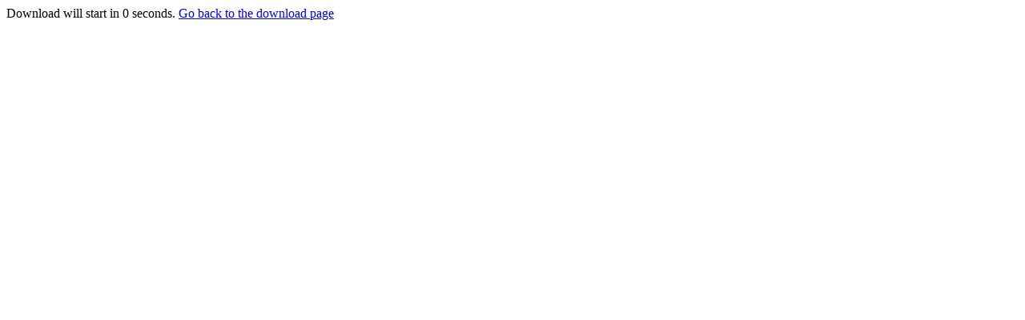

--- FILE ---
content_type: text/html; charset=UTF-8
request_url: https://tfsyntax.zhaopage.com/dlpage.php?sampleId=mmATAC1026&species=mouse&dataSet=colocalization&dataType=motif
body_size: 621
content:
<html>
<head>
  <title>Download|mouse|colocalization|mmATAC1026|motif</title>
  <meta http-equiv="content-type" content="text/html; charset=utf-8" />
  <meta name="viewport" content="width=device-width, initial-scale=1, maximum-scale=1, user-scalable=no">
  <!-- Matomo -->
<script>
  var _paq = window._paq = window._paq || [];
  /* tracker methods like "setCustomDimension" should be called before "trackPageView" */
  _paq.push(['trackPageView']);
  _paq.push(['enableLinkTracking']);
  (function() {
    var u="https://matomo.scicdn.com/";
    _paq.push(['setTrackerUrl', u+'matomo.php']);
    _paq.push(['setSiteId', '6']);
    var d=document, g=d.createElement('script'), s=d.getElementsByTagName('script')[0];
    g.async=true; g.src=u+'matomo.js'; s.parentNode.insertBefore(g,s);
  })();
</script>
<!-- End Matomo Code -->
</head>
<body>
    <span>Download will start in </span> <span id="sec-text"></span> <span> seconds.</span> <span><a href="download.php">Go back to the download page</a></span>
    <script type="text/javascript">
      var t = 3;
      function countDown() {
        t -= 1;
        document.getElementById('sec-text').innerHTML = t;
        if(t == 0) {
          location.href = 'dlfile.php?token=f41acee5e6f6958a9297b122519a4bfa';
        }
        if(t>0){
          setTimeout("countDown()", 1000);
        }
      }
      countDown();
    </script>


</body>
</html>